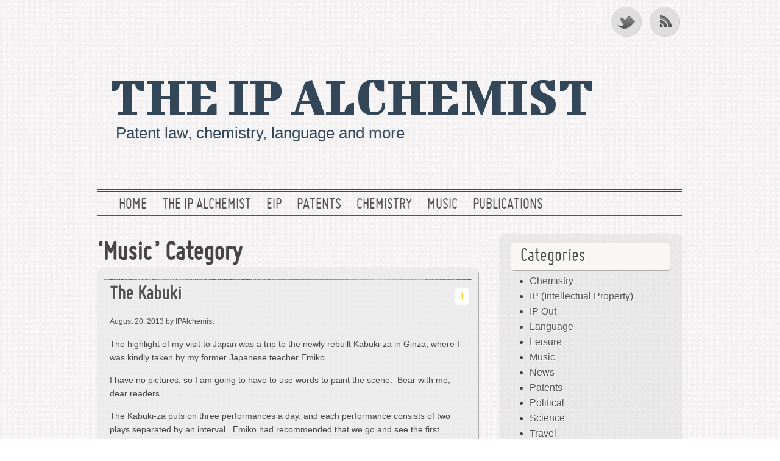

--- FILE ---
content_type: text/html; charset=UTF-8
request_url: http://www.ipalchemist.com/blog/category/music/
body_size: 13742
content:
<!DOCTYPE html> 

<!--[if lt IE 7 ]> <html lang="en-US" class=" ie6"> <![endif]-->
<!--[if IE 7 ]>    <html lang="en-US" class="ie7"> <![endif]-->
<!--[if (gt IE 7)|!(IE)]><!--> <html lang="en-US"> <!--<![endif]-->
<head>
<meta http-equiv="Content-Type" content="text/html; charset=UTF-8" />
<meta name="viewport" content="width=device-width; initial-scale=1.0; maximum-scale=1.0;" />
<title>Music |  The IP Alchemist   Music | Patent law, chemistry, language and more </title>
<meta name='robots' content='max-image-preview:large' />
<link rel='dns-prefetch' href='//www.googletagmanager.com' />
<link rel="alternate" type="application/rss+xml" title="The IP Alchemist &raquo; Feed" href="https://www.ipalchemist.com/blog/feed/" />
<link rel="alternate" type="application/rss+xml" title="The IP Alchemist &raquo; Comments Feed" href="https://www.ipalchemist.com/blog/comments/feed/" />
<link rel="alternate" type="application/rss+xml" title="The IP Alchemist &raquo; Music Category Feed" href="https://www.ipalchemist.com/blog/category/music/feed/" />
<script type="text/javascript">
/* <![CDATA[ */
window._wpemojiSettings = {"baseUrl":"https:\/\/s.w.org\/images\/core\/emoji\/15.0.3\/72x72\/","ext":".png","svgUrl":"https:\/\/s.w.org\/images\/core\/emoji\/15.0.3\/svg\/","svgExt":".svg","source":{"concatemoji":"http:\/\/www.ipalchemist.com\/blog\/wp-includes\/js\/wp-emoji-release.min.js?ver=6.6.4"}};
/*! This file is auto-generated */
!function(i,n){var o,s,e;function c(e){try{var t={supportTests:e,timestamp:(new Date).valueOf()};sessionStorage.setItem(o,JSON.stringify(t))}catch(e){}}function p(e,t,n){e.clearRect(0,0,e.canvas.width,e.canvas.height),e.fillText(t,0,0);var t=new Uint32Array(e.getImageData(0,0,e.canvas.width,e.canvas.height).data),r=(e.clearRect(0,0,e.canvas.width,e.canvas.height),e.fillText(n,0,0),new Uint32Array(e.getImageData(0,0,e.canvas.width,e.canvas.height).data));return t.every(function(e,t){return e===r[t]})}function u(e,t,n){switch(t){case"flag":return n(e,"\ud83c\udff3\ufe0f\u200d\u26a7\ufe0f","\ud83c\udff3\ufe0f\u200b\u26a7\ufe0f")?!1:!n(e,"\ud83c\uddfa\ud83c\uddf3","\ud83c\uddfa\u200b\ud83c\uddf3")&&!n(e,"\ud83c\udff4\udb40\udc67\udb40\udc62\udb40\udc65\udb40\udc6e\udb40\udc67\udb40\udc7f","\ud83c\udff4\u200b\udb40\udc67\u200b\udb40\udc62\u200b\udb40\udc65\u200b\udb40\udc6e\u200b\udb40\udc67\u200b\udb40\udc7f");case"emoji":return!n(e,"\ud83d\udc26\u200d\u2b1b","\ud83d\udc26\u200b\u2b1b")}return!1}function f(e,t,n){var r="undefined"!=typeof WorkerGlobalScope&&self instanceof WorkerGlobalScope?new OffscreenCanvas(300,150):i.createElement("canvas"),a=r.getContext("2d",{willReadFrequently:!0}),o=(a.textBaseline="top",a.font="600 32px Arial",{});return e.forEach(function(e){o[e]=t(a,e,n)}),o}function t(e){var t=i.createElement("script");t.src=e,t.defer=!0,i.head.appendChild(t)}"undefined"!=typeof Promise&&(o="wpEmojiSettingsSupports",s=["flag","emoji"],n.supports={everything:!0,everythingExceptFlag:!0},e=new Promise(function(e){i.addEventListener("DOMContentLoaded",e,{once:!0})}),new Promise(function(t){var n=function(){try{var e=JSON.parse(sessionStorage.getItem(o));if("object"==typeof e&&"number"==typeof e.timestamp&&(new Date).valueOf()<e.timestamp+604800&&"object"==typeof e.supportTests)return e.supportTests}catch(e){}return null}();if(!n){if("undefined"!=typeof Worker&&"undefined"!=typeof OffscreenCanvas&&"undefined"!=typeof URL&&URL.createObjectURL&&"undefined"!=typeof Blob)try{var e="postMessage("+f.toString()+"("+[JSON.stringify(s),u.toString(),p.toString()].join(",")+"));",r=new Blob([e],{type:"text/javascript"}),a=new Worker(URL.createObjectURL(r),{name:"wpTestEmojiSupports"});return void(a.onmessage=function(e){c(n=e.data),a.terminate(),t(n)})}catch(e){}c(n=f(s,u,p))}t(n)}).then(function(e){for(var t in e)n.supports[t]=e[t],n.supports.everything=n.supports.everything&&n.supports[t],"flag"!==t&&(n.supports.everythingExceptFlag=n.supports.everythingExceptFlag&&n.supports[t]);n.supports.everythingExceptFlag=n.supports.everythingExceptFlag&&!n.supports.flag,n.DOMReady=!1,n.readyCallback=function(){n.DOMReady=!0}}).then(function(){return e}).then(function(){var e;n.supports.everything||(n.readyCallback(),(e=n.source||{}).concatemoji?t(e.concatemoji):e.wpemoji&&e.twemoji&&(t(e.twemoji),t(e.wpemoji)))}))}((window,document),window._wpemojiSettings);
/* ]]> */
</script>
<style id='wp-emoji-styles-inline-css' type='text/css'>

	img.wp-smiley, img.emoji {
		display: inline !important;
		border: none !important;
		box-shadow: none !important;
		height: 1em !important;
		width: 1em !important;
		margin: 0 0.07em !important;
		vertical-align: -0.1em !important;
		background: none !important;
		padding: 0 !important;
	}
</style>
<link rel='stylesheet' id='wp-block-library-css' href='http://www.ipalchemist.com/blog/wp-includes/css/dist/block-library/style.min.css?ver=6.6.4' type='text/css' media='all' />
<style id='classic-theme-styles-inline-css' type='text/css'>
/*! This file is auto-generated */
.wp-block-button__link{color:#fff;background-color:#32373c;border-radius:9999px;box-shadow:none;text-decoration:none;padding:calc(.667em + 2px) calc(1.333em + 2px);font-size:1.125em}.wp-block-file__button{background:#32373c;color:#fff;text-decoration:none}
</style>
<style id='global-styles-inline-css' type='text/css'>
:root{--wp--preset--aspect-ratio--square: 1;--wp--preset--aspect-ratio--4-3: 4/3;--wp--preset--aspect-ratio--3-4: 3/4;--wp--preset--aspect-ratio--3-2: 3/2;--wp--preset--aspect-ratio--2-3: 2/3;--wp--preset--aspect-ratio--16-9: 16/9;--wp--preset--aspect-ratio--9-16: 9/16;--wp--preset--color--black: #000000;--wp--preset--color--cyan-bluish-gray: #abb8c3;--wp--preset--color--white: #ffffff;--wp--preset--color--pale-pink: #f78da7;--wp--preset--color--vivid-red: #cf2e2e;--wp--preset--color--luminous-vivid-orange: #ff6900;--wp--preset--color--luminous-vivid-amber: #fcb900;--wp--preset--color--light-green-cyan: #7bdcb5;--wp--preset--color--vivid-green-cyan: #00d084;--wp--preset--color--pale-cyan-blue: #8ed1fc;--wp--preset--color--vivid-cyan-blue: #0693e3;--wp--preset--color--vivid-purple: #9b51e0;--wp--preset--gradient--vivid-cyan-blue-to-vivid-purple: linear-gradient(135deg,rgba(6,147,227,1) 0%,rgb(155,81,224) 100%);--wp--preset--gradient--light-green-cyan-to-vivid-green-cyan: linear-gradient(135deg,rgb(122,220,180) 0%,rgb(0,208,130) 100%);--wp--preset--gradient--luminous-vivid-amber-to-luminous-vivid-orange: linear-gradient(135deg,rgba(252,185,0,1) 0%,rgba(255,105,0,1) 100%);--wp--preset--gradient--luminous-vivid-orange-to-vivid-red: linear-gradient(135deg,rgba(255,105,0,1) 0%,rgb(207,46,46) 100%);--wp--preset--gradient--very-light-gray-to-cyan-bluish-gray: linear-gradient(135deg,rgb(238,238,238) 0%,rgb(169,184,195) 100%);--wp--preset--gradient--cool-to-warm-spectrum: linear-gradient(135deg,rgb(74,234,220) 0%,rgb(151,120,209) 20%,rgb(207,42,186) 40%,rgb(238,44,130) 60%,rgb(251,105,98) 80%,rgb(254,248,76) 100%);--wp--preset--gradient--blush-light-purple: linear-gradient(135deg,rgb(255,206,236) 0%,rgb(152,150,240) 100%);--wp--preset--gradient--blush-bordeaux: linear-gradient(135deg,rgb(254,205,165) 0%,rgb(254,45,45) 50%,rgb(107,0,62) 100%);--wp--preset--gradient--luminous-dusk: linear-gradient(135deg,rgb(255,203,112) 0%,rgb(199,81,192) 50%,rgb(65,88,208) 100%);--wp--preset--gradient--pale-ocean: linear-gradient(135deg,rgb(255,245,203) 0%,rgb(182,227,212) 50%,rgb(51,167,181) 100%);--wp--preset--gradient--electric-grass: linear-gradient(135deg,rgb(202,248,128) 0%,rgb(113,206,126) 100%);--wp--preset--gradient--midnight: linear-gradient(135deg,rgb(2,3,129) 0%,rgb(40,116,252) 100%);--wp--preset--font-size--small: 13px;--wp--preset--font-size--medium: 20px;--wp--preset--font-size--large: 36px;--wp--preset--font-size--x-large: 42px;--wp--preset--spacing--20: 0.44rem;--wp--preset--spacing--30: 0.67rem;--wp--preset--spacing--40: 1rem;--wp--preset--spacing--50: 1.5rem;--wp--preset--spacing--60: 2.25rem;--wp--preset--spacing--70: 3.38rem;--wp--preset--spacing--80: 5.06rem;--wp--preset--shadow--natural: 6px 6px 9px rgba(0, 0, 0, 0.2);--wp--preset--shadow--deep: 12px 12px 50px rgba(0, 0, 0, 0.4);--wp--preset--shadow--sharp: 6px 6px 0px rgba(0, 0, 0, 0.2);--wp--preset--shadow--outlined: 6px 6px 0px -3px rgba(255, 255, 255, 1), 6px 6px rgba(0, 0, 0, 1);--wp--preset--shadow--crisp: 6px 6px 0px rgba(0, 0, 0, 1);}:where(.is-layout-flex){gap: 0.5em;}:where(.is-layout-grid){gap: 0.5em;}body .is-layout-flex{display: flex;}.is-layout-flex{flex-wrap: wrap;align-items: center;}.is-layout-flex > :is(*, div){margin: 0;}body .is-layout-grid{display: grid;}.is-layout-grid > :is(*, div){margin: 0;}:where(.wp-block-columns.is-layout-flex){gap: 2em;}:where(.wp-block-columns.is-layout-grid){gap: 2em;}:where(.wp-block-post-template.is-layout-flex){gap: 1.25em;}:where(.wp-block-post-template.is-layout-grid){gap: 1.25em;}.has-black-color{color: var(--wp--preset--color--black) !important;}.has-cyan-bluish-gray-color{color: var(--wp--preset--color--cyan-bluish-gray) !important;}.has-white-color{color: var(--wp--preset--color--white) !important;}.has-pale-pink-color{color: var(--wp--preset--color--pale-pink) !important;}.has-vivid-red-color{color: var(--wp--preset--color--vivid-red) !important;}.has-luminous-vivid-orange-color{color: var(--wp--preset--color--luminous-vivid-orange) !important;}.has-luminous-vivid-amber-color{color: var(--wp--preset--color--luminous-vivid-amber) !important;}.has-light-green-cyan-color{color: var(--wp--preset--color--light-green-cyan) !important;}.has-vivid-green-cyan-color{color: var(--wp--preset--color--vivid-green-cyan) !important;}.has-pale-cyan-blue-color{color: var(--wp--preset--color--pale-cyan-blue) !important;}.has-vivid-cyan-blue-color{color: var(--wp--preset--color--vivid-cyan-blue) !important;}.has-vivid-purple-color{color: var(--wp--preset--color--vivid-purple) !important;}.has-black-background-color{background-color: var(--wp--preset--color--black) !important;}.has-cyan-bluish-gray-background-color{background-color: var(--wp--preset--color--cyan-bluish-gray) !important;}.has-white-background-color{background-color: var(--wp--preset--color--white) !important;}.has-pale-pink-background-color{background-color: var(--wp--preset--color--pale-pink) !important;}.has-vivid-red-background-color{background-color: var(--wp--preset--color--vivid-red) !important;}.has-luminous-vivid-orange-background-color{background-color: var(--wp--preset--color--luminous-vivid-orange) !important;}.has-luminous-vivid-amber-background-color{background-color: var(--wp--preset--color--luminous-vivid-amber) !important;}.has-light-green-cyan-background-color{background-color: var(--wp--preset--color--light-green-cyan) !important;}.has-vivid-green-cyan-background-color{background-color: var(--wp--preset--color--vivid-green-cyan) !important;}.has-pale-cyan-blue-background-color{background-color: var(--wp--preset--color--pale-cyan-blue) !important;}.has-vivid-cyan-blue-background-color{background-color: var(--wp--preset--color--vivid-cyan-blue) !important;}.has-vivid-purple-background-color{background-color: var(--wp--preset--color--vivid-purple) !important;}.has-black-border-color{border-color: var(--wp--preset--color--black) !important;}.has-cyan-bluish-gray-border-color{border-color: var(--wp--preset--color--cyan-bluish-gray) !important;}.has-white-border-color{border-color: var(--wp--preset--color--white) !important;}.has-pale-pink-border-color{border-color: var(--wp--preset--color--pale-pink) !important;}.has-vivid-red-border-color{border-color: var(--wp--preset--color--vivid-red) !important;}.has-luminous-vivid-orange-border-color{border-color: var(--wp--preset--color--luminous-vivid-orange) !important;}.has-luminous-vivid-amber-border-color{border-color: var(--wp--preset--color--luminous-vivid-amber) !important;}.has-light-green-cyan-border-color{border-color: var(--wp--preset--color--light-green-cyan) !important;}.has-vivid-green-cyan-border-color{border-color: var(--wp--preset--color--vivid-green-cyan) !important;}.has-pale-cyan-blue-border-color{border-color: var(--wp--preset--color--pale-cyan-blue) !important;}.has-vivid-cyan-blue-border-color{border-color: var(--wp--preset--color--vivid-cyan-blue) !important;}.has-vivid-purple-border-color{border-color: var(--wp--preset--color--vivid-purple) !important;}.has-vivid-cyan-blue-to-vivid-purple-gradient-background{background: var(--wp--preset--gradient--vivid-cyan-blue-to-vivid-purple) !important;}.has-light-green-cyan-to-vivid-green-cyan-gradient-background{background: var(--wp--preset--gradient--light-green-cyan-to-vivid-green-cyan) !important;}.has-luminous-vivid-amber-to-luminous-vivid-orange-gradient-background{background: var(--wp--preset--gradient--luminous-vivid-amber-to-luminous-vivid-orange) !important;}.has-luminous-vivid-orange-to-vivid-red-gradient-background{background: var(--wp--preset--gradient--luminous-vivid-orange-to-vivid-red) !important;}.has-very-light-gray-to-cyan-bluish-gray-gradient-background{background: var(--wp--preset--gradient--very-light-gray-to-cyan-bluish-gray) !important;}.has-cool-to-warm-spectrum-gradient-background{background: var(--wp--preset--gradient--cool-to-warm-spectrum) !important;}.has-blush-light-purple-gradient-background{background: var(--wp--preset--gradient--blush-light-purple) !important;}.has-blush-bordeaux-gradient-background{background: var(--wp--preset--gradient--blush-bordeaux) !important;}.has-luminous-dusk-gradient-background{background: var(--wp--preset--gradient--luminous-dusk) !important;}.has-pale-ocean-gradient-background{background: var(--wp--preset--gradient--pale-ocean) !important;}.has-electric-grass-gradient-background{background: var(--wp--preset--gradient--electric-grass) !important;}.has-midnight-gradient-background{background: var(--wp--preset--gradient--midnight) !important;}.has-small-font-size{font-size: var(--wp--preset--font-size--small) !important;}.has-medium-font-size{font-size: var(--wp--preset--font-size--medium) !important;}.has-large-font-size{font-size: var(--wp--preset--font-size--large) !important;}.has-x-large-font-size{font-size: var(--wp--preset--font-size--x-large) !important;}
:where(.wp-block-post-template.is-layout-flex){gap: 1.25em;}:where(.wp-block-post-template.is-layout-grid){gap: 1.25em;}
:where(.wp-block-columns.is-layout-flex){gap: 2em;}:where(.wp-block-columns.is-layout-grid){gap: 2em;}
:root :where(.wp-block-pullquote){font-size: 1.5em;line-height: 1.6;}
</style>
<link rel='stylesheet' id='style-css' href='http://www.ipalchemist.com/blog/wp-content/themes/grisaille-child/style.css?ver=6.6.4' type='text/css' media='all' />
<link rel='stylesheet' id='grisialle-fonts-css' href='http://fonts.googleapis.com/css?family=Marvel%7CBigshot+One&#038;ver=6.6.4' type='text/css' media='all' />

<!-- Google tag (gtag.js) snippet added by Site Kit -->

<!-- Google Analytics snippet added by Site Kit -->
<script type="text/javascript" src="https://www.googletagmanager.com/gtag/js?id=GT-PHWG7FB" id="google_gtagjs-js" async></script>
<script type="text/javascript" id="google_gtagjs-js-after">
/* <![CDATA[ */
window.dataLayer = window.dataLayer || [];function gtag(){dataLayer.push(arguments);}
gtag("set","linker",{"domains":["www.ipalchemist.com"]});
gtag("js", new Date());
gtag("set", "developer_id.dZTNiMT", true);
gtag("config", "GT-PHWG7FB");
/* ]]> */
</script>

<!-- End Google tag (gtag.js) snippet added by Site Kit -->
<link rel="https://api.w.org/" href="https://www.ipalchemist.com/blog/wp-json/" /><link rel="alternate" title="JSON" type="application/json" href="https://www.ipalchemist.com/blog/wp-json/wp/v2/categories/8" /><link rel="EditURI" type="application/rsd+xml" title="RSD" href="https://www.ipalchemist.com/blog/xmlrpc.php?rsd" />
<meta name="generator" content="WordPress 6.6.4" />
<meta name="generator" content="Site Kit by Google 1.138.0" /><meta name="google-site-verification" content="2NAOgjTTaePHqwwmwH4yowMionoh26HgtUORUZyINHo"><style type="text/css">.recentcomments a{display:inline !important;padding:0 !important;margin:0 !important;}</style>	<style type="text/css">
        #site-title {
			margin: 20px 0;        
			min-height: 200px;
	 	}
	 	img.grisaille-header-image {
			-webkit-background-size:cover;
			-moz-background-size:cover;
			background-size:cover;
			padding: 0;
			border: none;
			margin: 0;
			max-width: 100%;
		}
		#site-title img.grisaille-header-image + h1 {
			padding-top: 0;
		}
		#site-title h1 a {
		 	color: #334759;
        }
		#site-description {
			color: #334759;
		}
 			</style>
	<style type="text/css" id="custom-background-css">
body.custom-background { background-image: url("http://www.ipalchemist.com/blog/wp-content/themes/grisaille/images/background.jpg"); background-position: left top; background-size: auto; background-repeat: repeat; background-attachment: fixed; }
</style>
	</head>

<body class="archive category category-music category-8 custom-background" >

 <div id="canvas">
  
 <div class="social-media">
					<a href="https://x.com/EIP_Knowledge" class="twitter">Twitter</a>
		
				
		

					<a href="https://www.ipalchemist.com/blog/feed/" class="rss">RSS Feed</a>
			</div><!-- #social-icons-->
	

 
    <ul class="skip">
      <li><a href="#menu">Skip to navigation</a></li>
      <li><a href="#primaryContent">Skip to main content</a></li>
      <li><a href="#secondaryContent">Skip to secondary content</a></li>
      <li><a href="#footer">Skip to footer</a></li>
    </ul>

    <div id="header-wrap">
   		<div id="header">
   					
       		<div id="site-title">
       							<h1><a href="https://www.ipalchemist.com/blog">The IP Alchemist</a></h1>
					<div id="site-description">Patent law, chemistry, language and more</div> 
				</div>
      
  	 </div> <!-- end #header-->
  <!--by default your pages will be displayed unless you specify your own menu content under Menu through the admin panel-->
	<div id="top-menu">	<div class="menu-header"><ul id="menu-main" class="menu"><li id="menu-item-31" class="menu-item menu-item-type-custom menu-item-object-custom menu-item-31"><a href="http://www.ipalchemist.com/blog/">Home</a></li>
<li id="menu-item-29" class="menu-item menu-item-type-post_type menu-item-object-page menu-item-29"><a href="https://www.ipalchemist.com/blog/the-ip-alchemist/">The IP Alchemist</a></li>
<li id="menu-item-30" class="menu-item menu-item-type-post_type menu-item-object-page menu-item-30"><a href="https://www.ipalchemist.com/blog/eip/">EIP</a></li>
<li id="menu-item-28" class="menu-item menu-item-type-post_type menu-item-object-page menu-item-28"><a href="https://www.ipalchemist.com/blog/patents/">Patents</a></li>
<li id="menu-item-27" class="menu-item menu-item-type-post_type menu-item-object-page menu-item-27"><a href="https://www.ipalchemist.com/blog/chemistry/">Chemistry</a></li>
<li id="menu-item-26" class="menu-item menu-item-type-post_type menu-item-object-page menu-item-26"><a href="https://www.ipalchemist.com/blog/music/">Music</a></li>
<li id="menu-item-25" class="menu-item menu-item-type-post_type menu-item-object-page menu-item-25"><a href="https://www.ipalchemist.com/blog/publications/">Publications</a></li>
</ul></div></div>  
	  
 </div> <!-- end #header-wrap-->

  
   <div id="primaryContent">
  

   
  <div id="archives"> 
         <h2> &#8216;Music&#8217; Category</h2>
      </div>
 <ol id="posts">
  
    <li id="post-390"  class="post-390 post type-post status-publish format-standard hentry category-leisure category-music category-travel tag-kabuki tag-kagami-jishi tag-kankuro-nakamura tag-nozakimura tag-shichinosuke-nakamura">

       <h2 class="postTitle"><a href="https://www.ipalchemist.com/blog/the-kabuki/" rel="bookmark">The Kabuki</a></h2>
     	 <span class="comments"><a href="https://www.ipalchemist.com/blog/the-kabuki/#comments">1 </a></span>
      <div class="clearfix"></div>
      <p class="theDate"><a href="https://www.ipalchemist.com/blog/the-kabuki/" rel="bookmark">August 20, 2013</a> by IPAlchemist</p>
	
      <div class="post-wrap">
      <a href="https://www.ipalchemist.com/blog/the-kabuki/" title="The Kabuki"></a>
	  <p>The highlight of my visit to Japan was a trip to the newly rebuilt Kabuki-za in Ginza, where I was kindly taken by my former Japanese teacher Emiko.</p>
<p>I have no pictures, so I am going to have to use words to paint the scene.  Bear with me, dear readers.</p>
<p>The Kabuki-za puts on three performances a day, and each performance consists of two plays separated by an interval.  Emiko had recommended that we go and see the first performance of the day, which featured two very different pieces &#8211; <a title="Nozaki-mura" href="http://www.kabuki21.com/nozaki.php" target="_blank">Nozaki-mura</a> (Nozaki Village) and <a title="Shunkyo Kagami Jishi" href="http://www.kabuki21.com/kagami_jishi.php" target="_blank">Shunkyo Kagami Jishi </a>(Young Yayoi and the Spirit of the Lion).  The style of the two plays is completely different, making the experience a wonderful introduction to Kabuki. I have never before seen Kabuki in Japan, although I did go twice to see Ebizo Ichikawa XI perform at Sadler&#8217;s Wells a few years ago (featuring a performance of Fujimusume &#8211;  &#8220;Wisteria maiden&#8221;, and another play Kasane).  But neither piece at the Kabuki-za was at all like anything that I saw then &#8211; there being many strands of the Kabuki tradition and the experience of each one being (to me at least) quite distinct.</p>
<p>Emiko had been keen that I see the famous Kabuki actor Kankuro Nakamura perform the lion dance in the second piece.  His brother Shichinosuke would take over the part from the day after we went.  But the same Shichinosuke performed one of the main onagata (man playing female) roles in the first piece.</p>
<p>Do follow the above links for synopses of the two plays &#8211; I won&#8217;t repeat here.  Suffice to say for present purposes that Nozaki-mura originated as a bunraku (puppet theatre) performance and therefore is accompanied by the same shamisen and chanting performers as bunraku is.  It features a love triangle with a (to my mind rather pathetic and selfish) man (called Hisamatsu) being engaged to a girl (Omitsu) to whose family he is indebted, while being in love with his boss&#8217;s daughter (Osome, who turns out to be pregnant with his child).</p>
<p>I was utterly transfixed by both Osome and Omitsu for completely different reasons.  Osome (played by Shichinosuke) was absolutely stunning &#8211; when she appeared on the <a title="hanamichi" href="http://en.wikipedia.org/wiki/Hanamichi" target="_blank">hanamichi</a> wearing a gorgeous purple kimono, the whole audience literally gasped.  Omitsu is portrayed as plainer, as the plot requires, but I was captivated by her deft and agile movements, for example as she practised applying makeup, and as she chopped a <a title="daikon" href="http://en.wikipedia.org/wiki/Daikon" target="_blank">daikon</a>.  She was so expressive as well, in particular as she showed her displeasure at the unwelcome arrival of her love rival.</p>
<p>I was also very struck by the fact that the most bawdy comic part of the piece, namely the banter between two palanquin bearers, occurs precisely at the most emotion-laden scene, and not separated from it. I think Shakespearean tragedy employs similar juxtaposition of the tragic and the comic for heightened effect of the emotional intensity.</p>
<p>There is a lot less going on in the second piece in terms of plot, and really the play seems to be about the presentation of some set piece dances.  The musical style is completely different and is called &#8220;<a title="nagauta" href="http://www.kabuki21.com/glossaire_5.php#nagauta" target="_blank">nagauta</a>&#8220;, featuring a large musical ensemble of shamisens, drums, flutes, and chanters, all in stiff formal dress.  A dancing maiden becomes possessed by the spirit of a lion god, and so reappears in a fantastical outfit with a mane-like hair which at the back is almost full-body length.  The movements of the lion contrast sharply with two butterfly dancers (played by two young men) who generally flap about while the lion is doing his thing.  I don&#8217;t think that you need to be any particular kabuki expert to really enjoy the beauty of this kind of performance.</p>
<p>Kabuki has a reputation of being inaccessible, but, particularly with the excellent English in-ear commentary, I did not find it at all hard to follow what was going on, and to feel an appreciation of the extraordinary talents and abilities of the performers, as well as a very human response to the characters in the first, more narrative, piece.  I am sure that there will have been layers of subtlety that I missed, but I would really encourage anyone to go and experience this wonderful art form for themselves if they get a chance.</p>
<p>Emiko, who is an expert on Japanese Noh drama, informed me that the lion dance piece is also performed in the Noh tradition, but that &#8220;in Noh, we do it with masks&#8221;.  I love &#8220;we do it with masks&#8221; as the distilled quintessence of the distinction between the earlier, more formal, Noh theatre, and the later Kabuki tradition.  (For my feelings about Noh, which I also love, see my earlier post <a title="Curlew River and Sumidagawa" href="https://www.ipalchemist.com/blog/curlew-river-and-sumidagawa/" target="_blank">here</a>.)</p>
<p>I shall definitely be looking out for the next opportunity to see any Kabuki drama, whether in Europe or in Japan.</p>
<p>&nbsp;</p>
</div>
      <p class="postMeta"><small>Category <a href="https://www.ipalchemist.com/blog/category/leisure/" rel="category tag">Leisure</a>, <a href="https://www.ipalchemist.com/blog/category/music/" rel="category tag">Music</a>, <a href="https://www.ipalchemist.com/blog/category/travel/" rel="category tag">Travel</a> | Tags:  <a href="https://www.ipalchemist.com/blog/tag/kabuki/" rel="tag">kabuki</a>, <a href="https://www.ipalchemist.com/blog/tag/kagami-jishi/" rel="tag">Kagami Jishi</a>, <a href="https://www.ipalchemist.com/blog/tag/kankuro-nakamura/" rel="tag">Kankuro Nakamura</a>, <a href="https://www.ipalchemist.com/blog/tag/nozakimura/" rel="tag">Nozakimura</a>, <a href="https://www.ipalchemist.com/blog/tag/shichinosuke-nakamura/" rel="tag">Shichinosuke Nakamura</a></small></p>

      <hr class="noCss" />
    </li>

    
    
    <li id="post-296"  class="post-296 post type-post status-publish format-standard hentry category-language category-leisure category-music tag-favourite-word tag-musical tag-rhyming-couplet">

       <h2 class="postTitle"><a href="https://www.ipalchemist.com/blog/quasimodo-favourite-rhyming-couplet/" rel="bookmark">Quasimodo &#8211; Favourite Rhyming Couplet</a></h2>
     	 <span class="comments"><a href="https://www.ipalchemist.com/blog/quasimodo-favourite-rhyming-couplet/#respond">0</a></span>
      <div class="clearfix"></div>
      <p class="theDate"><a href="https://www.ipalchemist.com/blog/quasimodo-favourite-rhyming-couplet/" rel="bookmark">April 7, 2013</a> by IPAlchemist</p>
	
      <div class="post-wrap">
      <a href="https://www.ipalchemist.com/blog/quasimodo-favourite-rhyming-couplet/" title="Quasimodo - Favourite Rhyming Couplet"></a>
	  <p>Last night I went to see a performance at the <a title="King's Head Theatre" href="http://www.kingsheadtheatre.org/" target="_blank">King&#8217;s Head Theatre</a> of <a title="Quasimodo" href="https://kingsheadtheatre.ticketsolve.com/shows/873488292/events" target="_blank">Quasimodo</a>, a musical by <a title="Lionel Bart" href="http://en.wikipedia.org/wiki/Lionel_Bart" target="_blank">Lionel Bart</a> (of Oliver! fame), not quite finished and never performed before this run.  As might be expected from the title, the story is based on Victor Hugo&#8217;s novel The Hunchback of Notre Dame.  One is always nervous about revived or newly discovered pieces &#8211; there is often a reason for their neglect &#8211; but this was great. Fantastic hummable tunes and emotion-stirring harmonies.  The musical was revived and directed by my friend <a title="Robert Chevara" href="http://robertchevara.com/" target="_blank">Robert Chevara</a> and had an amazing cast &#8211; every single one gave an astonishingly good performance, with first-class singing, acting, and movement.  It is not on for much longer, so do get to see it if you can.</p>
<p><span style="line-height: 1.625;">There was a lot for the lover of language as well.</span></p>
<p><span style="line-height: 1.625;">First, the viewer is informed that Quasimodo is named for Quasimodo Sunday, otherwise known as Low Sunday, which, as luck would have it, is actually today. It is the Sunday after Easter and the name come from the <a title="Introit" href="http://www.newadvent.org/cathen/08081a.htm" target="_blank">introit</a> for the day:  Quasi modo geniti infantes &#8220;as newborn babes&#8221; (1 Pet. ii:2). According to the story, Quasimodo was found as an abandoned infant on that day, and thusly named.</span></p>
<p><span style="line-height: 1.625;">The other thing is that the musical contains what could just possibly be my favourite rhyming couplet. Introducing Esmeralda to the bells of Notre Dame, Quasimodo sings the lines:</span></p>
<blockquote><p><span style="line-height: 1.625;">They cannot wait</span></p>
<p>To tintinnabulate</p></blockquote>
<p><span style="line-height: 1.625;">It is probably helped by the fact that the word was delivered perfectly , with a knowing pause to signify to the audience that the performer knew the absurdity of this character delivering such an improbable word &#8211; absolutely glorious.  (Here I am getting annoyed that spellchecker does not like &#8220;tintinnabulate&#8221;.)</span></p>
<p><span style="line-height: 1.625;">So dear readers, this got me thinking. An early blogpost of the IPAlchemist invited submission of favourite words.  We haev probably gone as far as we can with that for the time being. Now my question is &#8211; what is your favourite rhyming couplet? From any work, including one that you made up yourself. In honour of Quasimodo I will invite responses during Eastertide. So I will do a roundup around Pentecost.</span></p>
<p><span style="line-height: 1.625;">Submit by comment, Twitter or email. Over to you!</span></p>
</div>
      <p class="postMeta"><small>Category <a href="https://www.ipalchemist.com/blog/category/language/" rel="category tag">Language</a>, <a href="https://www.ipalchemist.com/blog/category/leisure/" rel="category tag">Leisure</a>, <a href="https://www.ipalchemist.com/blog/category/music/" rel="category tag">Music</a> | Tags:  <a href="https://www.ipalchemist.com/blog/tag/favourite-word/" rel="tag">Favourite word</a>, <a href="https://www.ipalchemist.com/blog/tag/musical/" rel="tag">musical</a>, <a href="https://www.ipalchemist.com/blog/tag/rhyming-couplet/" rel="tag">rhyming couplet</a></small></p>

      <hr class="noCss" />
    </li>

    
    
    <li id="post-41"  class="post-41 post type-post status-publish format-standard hentry category-music">

       <h2 class="postTitle"><a href="https://www.ipalchemist.com/blog/curlew-river-and-sumidagawa/" rel="bookmark">Curlew River and Sumidagawa</a></h2>
     	 <span class="comments"><a href="https://www.ipalchemist.com/blog/curlew-river-and-sumidagawa/#comments">1 </a></span>
      <div class="clearfix"></div>
      <p class="theDate"><a href="https://www.ipalchemist.com/blog/curlew-river-and-sumidagawa/" rel="bookmark">September 24, 2012</a> by IPAlchemist</p>
	
      <div class="post-wrap">
      <a href="https://www.ipalchemist.com/blog/curlew-river-and-sumidagawa/" title="Curlew River and Sumidagawa"></a>
	  <p>A few weeks ago I went to a very special performance &#8211; one of those events that makes you glad that you live in London, because the number of cities in the world where this is likely to happen are rather limited.</p>
<p>Tokyo University of the Arts decided to come to England to put on Benjamin Britten&#8217;s piece Curlew River, preceded by the Noh play upon which it is based, Sumidagawa.</p>
<p>Even better for those of a geeky disposition, the Daiwa Foundation, to which my colleague Stephen Scott had just introduced me (he went to Japan as a scholar of the Daiwa Foundation), organised a lecture by two fascinating people: the Noh actor, Professor Sekine, who played the shite part, and Dr Mukai, a lecturer at the University.</p>
<p>Professor Sekine is a leading performer of the Kanze school of Noh (one of four extant schools, and the largest).  He is a living national treasure, and a Professor at Tokyo University of the Arts.  Noh plays are always written to have one leading part, called the &#8220;shite&#8221; (in this case the madwoman), which he played in the performance, and one main supporting part, the &#8220;waki&#8221; (in this case the ferryman).  He explained about the history of Noh, the philosophy of the performance, and some basic meanings of some of the movements and gestures.</p>
<p>Dr Mukai is a specialist on Britten, and he gave fascinating insights into how Curlew River had developed, including the itinerary of Benjamin Britten and Peter Pears when they visited Japan in 1956. It seems that they saw not one, but two performances of Sumidagawa whilst they were there.</p>
<p>It was fascinating to learn that, although the dramatic style and form of the Curlew River are drawn from the feeling of the Noh play, the actual music is based not so much on Noh music but on Japanese Gagaku music. This is a court music, which uses different instruments from Noh itself, and which Britten and Pears also heard when they were in Japan. In particular, Britten uses the chamber organ to allude to the sound of the Sho, which is a multi-piped wind instrument, which is used in Gagaku but not in Noh.</p>
<p>A few days later was the performance itself. This took place in the spectacular Spitalfields church, a Hawksmoor masterpiece which has been recently restored, and which I have passed many times, but never been into before.</p>
<p>The Noh play came first. I have experienced Noh before, because the father (Ohtsubo-sensei) of my Japanese teacher (Uemura-sensei) when I lived in Japan was a professional Noh actor, and I went to see him perform several times. Uemura-sensei had very kindly emailed me some information about the performance beforehand. Although her father Ohtsubo-sensei is from the Hosho School of Noh, whereas the performance here was from the Kanze School, the differences are not I think such that an novice like me would really notice.</p>
<p>Watching the piece, I felt the same as every time I see a Noh play a strange peacefulness and tranquillity of watching an art form which is clearly survived from ancient times (Sumidagawa was written in the early 1400s). The performing style is extremely minimalist, and, in one sense, very little happens. In another sense, you get the feeling that every single movement, however slight, is precisely planned and meaningful. Not that I felt most of the time that I could understand the meaning. Prof Sekine had indicated the meanings of some of the gestures, for example raising the hand to the face in order to indicate crying. But many remained deeply mysterious. But I can see just why Britten would have found the whole experience are amazing, and would want to have drawn upon it himself.</p>
<p>After a break, there was then the performance of Curlew River. Although this is a very English piece, the main singers were Japanese. Are very good they were too. I was particularly struck by Jun Suzuki, the tenor who plays the Madwoman.  (Britten made the cast all-male, as is the case with most Noh performances, with men playing the women&#8217;s parts &#8211; this of course gave him the chance to give the leading part to Peter Pears).</p>
<p>I haven&#8217;t explained the story. The story of both pieces is basically the same: a Madwoman meets a Ferryman at a river, who tells her of the story of a boy who has died in the area a year ago, and the Madwoman then realises that this is her son who was kidnapped, and who she has travelled a long distance to find.  She is distraught to realise that he has died. Both of the pieces seem to speak of the restorative power of a belief in the supernatural, whether buddhism or christianity.  (Incidentally, Prof Sekine said that the woman is not &#8220;mad&#8221; but only as concerned as a mother would naturally be under the circumstances).  Interestingly, Britten calls the piece a &#8220;Church Parable&#8221; not an opera or similar.</p>
<p>One of the live issues about Sumidagawa is whether the ghost of the dead boy appears.  In some performances he does, in others only his voice is heard.  Apparently in the Hosho school he usually would appear; in the performance we saw he (although actually it was played by a girl) remains concealed in the funeral mound, so only the voice appears.  In Curlew River, the boy does appear physically.  Either way round, I had goosebumps at this point in both performances.</p>
<p>I slightly blush that Curlew River was performed at New College, Oxford when I was a student there, and I didn&#8217;t go. I don&#8217;t quite remember why, but I think I may have thought I wouldn&#8217;t enjoy it. Actually, it is an amazing piece with incredible musical textures. So I&#8217;m now looking out for an opportunity to see it again. However, the side-by-side performance with the Noh play which inspired it is probably something that I am unlikely to come across again, so it is an experience that I shall treasure.</p>
</div>
      <p class="postMeta"><small>Category <a href="https://www.ipalchemist.com/blog/category/music/" rel="category tag">Music</a> | Tags: </small></p>

      <hr class="noCss" />
    </li>

    
    
  </ol>

 
 

  	<div class="pagination-older"></div>
	<div class=" pagination-newer"></div> 
    


    </div>
 
    <div id="secondaryContent">
    
     
        <div class="wrap">

	
		<div class="sidebaritem"><h3 class="widget-title">Categories</h3>
			<ul>
					<li class="cat-item cat-item-4"><a href="https://www.ipalchemist.com/blog/category/chemistry/">Chemistry</a>
</li>
	<li class="cat-item cat-item-5"><a href="https://www.ipalchemist.com/blog/category/ip-intellectual-property/">IP (Intellectual Property)</a>
</li>
	<li class="cat-item cat-item-107"><a href="https://www.ipalchemist.com/blog/category/ip-out/">IP Out</a>
</li>
	<li class="cat-item cat-item-6"><a href="https://www.ipalchemist.com/blog/category/language/">Language</a>
</li>
	<li class="cat-item cat-item-7"><a href="https://www.ipalchemist.com/blog/category/leisure/">Leisure</a>
</li>
	<li class="cat-item cat-item-8 current-cat"><a aria-current="page" href="https://www.ipalchemist.com/blog/category/music/">Music</a>
</li>
	<li class="cat-item cat-item-9"><a href="https://www.ipalchemist.com/blog/category/news/">News</a>
</li>
	<li class="cat-item cat-item-10"><a href="https://www.ipalchemist.com/blog/category/patents/">Patents</a>
</li>
	<li class="cat-item cat-item-100"><a href="https://www.ipalchemist.com/blog/category/political/">Political</a>
</li>
	<li class="cat-item cat-item-11"><a href="https://www.ipalchemist.com/blog/category/science/">Science</a>
</li>
	<li class="cat-item cat-item-12"><a href="https://www.ipalchemist.com/blog/category/travel/">Travel</a>
</li>
	<li class="cat-item cat-item-1"><a href="https://www.ipalchemist.com/blog/category/uncategorized/">Uncategorized</a>
</li>
			</ul>

			</div><div class="sidebaritem"><h3 class="widget-title">Recent Comments</h3><ul id="recentcomments"><li class="recentcomments"><span class="comment-author-link"><a href="http://www.opusip.co.uk/2018/03/05/monday-miscellany-html-3/" class="url" rel="ugc external nofollow">Monday Miscellany OPUS IP Patent Agents/Attorneys Manchester Stockport North-west UK</a></span> on <a href="https://www.ipalchemist.com/blog/why-were-the-spcs-for-pregabalin-allowed-to-lapse-i-have-a-theory/#comment-148224">Why were the SPCs for Pregabalin allowed to lapse?  I have a theory&#8230;</a></li><li class="recentcomments"><span class="comment-author-link">Nick Ellis</span> on <a href="https://www.ipalchemist.com/blog/ip-out-event-january-drinks/#comment-148029">IP Out Event &#8211; January Drinks</a></li><li class="recentcomments"><span class="comment-author-link"><a href="https://www.ipfederation.com/" class="url" rel="ugc external nofollow">IP Federation</a></span> on <a href="https://www.ipalchemist.com/blog/legislation-published-for-uk-to-join-the-hague-agreement-and-why-did-we-not-know-who-the-ip-minister-is/#comment-147643">Legislation published for UK to join The Hague Agreement &#8211; and why did we not know who the IP Minister is?</a></li><li class="recentcomments"><span class="comment-author-link"><a href="http://www.ipalchemist.com/blog/legislation-published-for-uk-to-join-the-hague-agreement-and-why-did-we-not-know-who-the-ip-minister-is/" class="url" rel="ugc">Legislation published for UK to join The Hague Agreement &#8211; and why did we not know who the IP Minister is? | The IP Alchemist Legislation published for UK to join The Hague Agreement &#8211; and why did we not know who the IP Minister is? | Patent l</a></span> on <a href="https://www.ipalchemist.com/blog/the-lgbt-steminar-2018-the-conference-for-the-future/#comment-147636">The LGBT+ STEMinar 2018 &#8211; the conference for the future</a></li><li class="recentcomments"><span class="comment-author-link"><a href="http://www.teemacs.com" class="url" rel="ugc external nofollow">Tony McStea</a></span> on <a href="https://www.ipalchemist.com/blog/chemophobia-and-the-chemical-free-bear/#comment-137428">Chemophobia and the Chemical-Free Bear</a></li></ul></div><div class="sidebaritem">			<div class="textwidget"><a class="twitter-timeline" data-width="250" data-height="400" href="https://twitter.com/EIP_Knowledge?ref_src=twsrc%5Etfw">Tweets by EIP_Knowledge</a> <script async src="https://platform.twitter.com/widgets.js" charset="utf-8"></script></div>
		</div><div class="sidebaritem"><h3 class="widget-title">Blogroll</h3>
	<ul class='xoxo blogroll'>
<li><a href="http://lukegamon.wordpress.com/" title="Luke Gamon">A Radical Approach</a></li>
<li><a href="http://betterlivingthroughchemistry.ghost.io" title="Better Living Through Chemistry">Better Living Through Chemistry</a></li>
<li><a href="http://brsmblog.com/" title="BRSM">BRSM</a></li>
<li><a href="http://blog.chembark.com/" title="Chembark">ChemBark</a></li>
<li><a href="http://thechemicalfreewoods.blogspot.co.uk" title="The Chemical-Free Woods">Chemical-Free Bear</a></li>
<li><a href="http://doctorgalacticandthelabcoatcowboy.wordpress.com/" title="Doctor Galactic &amp; The Lab Coat Cowboy">Dr Galactic</a></li>
<li><a href="http://heisapalaeontologist.wordpress.com" title="He&#8217;s a Palaeontologist">He&#039;s a Palaeontologist</a></li>
<li><a href="http://pipeline.corante.com/" title="In The Pipeline">In The Pipeline</a></li>
<li><a href="http://justlikecooking.blogspot.co.uk/" title="See Arr Oh">Just Like Cooking</a></li>
<li><a href="http://lucyjrobertshaw.com/news-and-media/news/" title="Lucy Robertshaw">Lucy Robertshaw</a></li>
<li><a href="http://patlit.blogspot.co.uk/" title="PatLit">PatLit</a></li>
<li><a href="https://thechronicleflask.wordpress.com/" title="Dr Kat Day">The Chronicle Flask</a></li>
<li><a href="http://ipkitten.blogspot.co.uk/" title="The IPKat">The IPKat</a></li>
<li><a href="http://theorganicsolution.wordpress.com/" title="The Organic Solution">The Organic Solution</a></li>
<li><a href="http://thespcblog.blogspot.co.uk/" title="The SPC Blog">The SPC Blog</a></li>

	</ul>
</div>
<div class="sidebaritem"><h3 class="widget-title">Archives</h3>
			<ul>
					<li><a href='https://www.ipalchemist.com/blog/2018/11/'>November 2018</a></li>
	<li><a href='https://www.ipalchemist.com/blog/2018/07/'>July 2018</a></li>
	<li><a href='https://www.ipalchemist.com/blog/2018/01/'>January 2018</a></li>
	<li><a href='https://www.ipalchemist.com/blog/2016/07/'>July 2016</a></li>
	<li><a href='https://www.ipalchemist.com/blog/2016/06/'>June 2016</a></li>
	<li><a href='https://www.ipalchemist.com/blog/2015/05/'>May 2015</a></li>
	<li><a href='https://www.ipalchemist.com/blog/2014/02/'>February 2014</a></li>
	<li><a href='https://www.ipalchemist.com/blog/2013/09/'>September 2013</a></li>
	<li><a href='https://www.ipalchemist.com/blog/2013/08/'>August 2013</a></li>
	<li><a href='https://www.ipalchemist.com/blog/2013/04/'>April 2013</a></li>
	<li><a href='https://www.ipalchemist.com/blog/2013/03/'>March 2013</a></li>
	<li><a href='https://www.ipalchemist.com/blog/2013/01/'>January 2013</a></li>
	<li><a href='https://www.ipalchemist.com/blog/2012/12/'>December 2012</a></li>
	<li><a href='https://www.ipalchemist.com/blog/2012/11/'>November 2012</a></li>
	<li><a href='https://www.ipalchemist.com/blog/2012/10/'>October 2012</a></li>
	<li><a href='https://www.ipalchemist.com/blog/2012/09/'>September 2012</a></li>
			</ul>

			</div>
	
</div>      </div>

      <div id="footer">
       <p>Copyright &copy; 2026 | The IP Alchemist is proudly powered by <a href="http://wordpress.org/" title="Wordpress.org">WordPress.org</a> - <a href="http://wordpress.org/" title="Wordpress.org" class="wp-logo" ><img src="http://www.ipalchemist.com/blog/wp-content/themes/grisaille/images/wp-logo.png" alt="wordpress-logo" height="20px" width="20px" /></a>   </p>

      </div>
      
    </div> <!-- end #canvas -->
          </body>
</html>

--- FILE ---
content_type: text/css
request_url: http://www.ipalchemist.com/blog/wp-content/themes/grisaille-child/style.css?ver=6.6.4
body_size: 275
content:
/**
  Theme Name: Grisaille-child
  Theme URI: http://nudgedesign.ca/wordpress-themes/grisaille/
  Version: 1.1
  Author: Nudge Design
  Author URI: http://www.nudgedesign.ca
  Template: grisaille
  Description: Child theme to replace the_excerpt with the_content. In other words, displays full content on your home feed (and archives) instead of just the excerpt.

*/

	@import url("../grisaille/style.css");